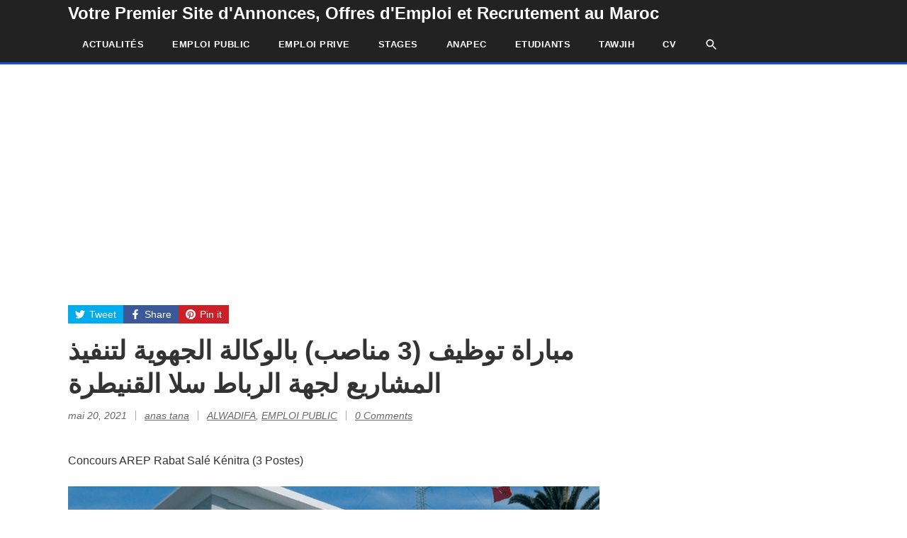

--- FILE ---
content_type: text/html; charset=UTF-8
request_url: https://dreammaroc.com/emploi-public/arep-rabat-sale-kenitra/
body_size: 13299
content:
<!DOCTYPE html>
<html lang="fr-FR">
<head>
	<meta charset="UTF-8">
	<meta name="viewport" content="width=device-width, initial-scale=1">
	<link rel="pingback" href="https://dreammaroc.com/xmlrpc.php">
	<link rel="profile" href="https://gmpg.org/xfn/11">
	<meta name='robots' content='index, follow, max-image-preview:large, max-snippet:-1, max-video-preview:-1' />

	<!-- This site is optimized with the Yoast SEO plugin v21.7 - https://yoast.com/wordpress/plugins/seo/ -->
	<title>مباراة توظيف (3 مناصب) بالوكالة الجهوية لتنفيذ المشاريع لجهة الرباط سلا القنيطرة -</title>
	<meta name="description" content="Concours AREP Rabat Salé Kénitra (3 Postes) l’Agence Régionale d’exécution des projets région AREP Rabat Salé Kénitra organise un concours pour le" />
	<link rel="canonical" href="https://dreammaroc.com/emploi-public/arep-rabat-sale-kenitra/" />
	<meta property="og:locale" content="fr_FR" />
	<meta property="og:type" content="article" />
	<meta property="og:title" content="مباراة توظيف (3 مناصب) بالوكالة الجهوية لتنفيذ المشاريع لجهة الرباط سلا القنيطرة -" />
	<meta property="og:description" content="Concours AREP Rabat Salé Kénitra (3 Postes) l’Agence Régionale d’exécution des projets région AREP Rabat Salé Kénitra organise un concours pour le" />
	<meta property="og:url" content="https://dreammaroc.com/emploi-public/arep-rabat-sale-kenitra/" />
	<meta property="og:site_name" content="Votre Premier Site d&#039;Annonces, Offres d&#039;Emploi et Recrutement au Maroc" />
	<meta property="article:publisher" content="https://www.facebook.com/Dreammarocofficiel" />
	<meta property="article:published_time" content="2021-05-20T21:50:43+00:00" />
	<meta property="article:modified_time" content="2021-05-20T21:50:45+00:00" />
	<meta property="og:image" content="https://dreammaroc.com/wp-content/uploads/2021/03/AREP-Rabat-Sale-Kenitra.png" />
	<meta property="og:image:width" content="750" />
	<meta property="og:image:height" content="375" />
	<meta property="og:image:type" content="image/png" />
	<meta name="author" content="anas tana" />
	<meta name="twitter:card" content="summary_large_image" />
	<meta name="twitter:label1" content="Écrit par" />
	<meta name="twitter:data1" content="anas tana" />
	<meta name="twitter:label2" content="Durée de lecture estimée" />
	<meta name="twitter:data2" content="2 minutes" />
	<script type="application/ld+json" class="yoast-schema-graph">{"@context":"https://schema.org","@graph":[{"@type":"Article","@id":"https://dreammaroc.com/emploi-public/arep-rabat-sale-kenitra/#article","isPartOf":{"@id":"https://dreammaroc.com/emploi-public/arep-rabat-sale-kenitra/"},"author":{"name":"anas tana","@id":"https://dreammaroc.com/#/schema/person/7756b64a228f3743df7af6d2d3c056b0"},"headline":"مباراة توظيف (3 مناصب) بالوكالة الجهوية لتنفيذ المشاريع لجهة الرباط سلا القنيطرة","datePublished":"2021-05-20T21:50:43+00:00","dateModified":"2021-05-20T21:50:45+00:00","mainEntityOfPage":{"@id":"https://dreammaroc.com/emploi-public/arep-rabat-sale-kenitra/"},"wordCount":388,"commentCount":0,"publisher":{"@id":"https://dreammaroc.com/#organization"},"image":{"@id":"https://dreammaroc.com/emploi-public/arep-rabat-sale-kenitra/#primaryimage"},"thumbnailUrl":"https://dreammaroc.com/wp-content/uploads/2021/03/AREP-Rabat-Sale-Kenitra.png","keywords":["Alwadifa","AREP Rabat Salé Kénitra","emploi public"],"articleSection":["ALWADIFA","EMPLOI PUBLIC"],"inLanguage":"fr-FR","potentialAction":[{"@type":"CommentAction","name":"Comment","target":["https://dreammaroc.com/emploi-public/arep-rabat-sale-kenitra/#respond"]}]},{"@type":"WebPage","@id":"https://dreammaroc.com/emploi-public/arep-rabat-sale-kenitra/","url":"https://dreammaroc.com/emploi-public/arep-rabat-sale-kenitra/","name":"مباراة توظيف (3 مناصب) بالوكالة الجهوية لتنفيذ المشاريع لجهة الرباط سلا القنيطرة -","isPartOf":{"@id":"https://dreammaroc.com/#website"},"primaryImageOfPage":{"@id":"https://dreammaroc.com/emploi-public/arep-rabat-sale-kenitra/#primaryimage"},"image":{"@id":"https://dreammaroc.com/emploi-public/arep-rabat-sale-kenitra/#primaryimage"},"thumbnailUrl":"https://dreammaroc.com/wp-content/uploads/2021/03/AREP-Rabat-Sale-Kenitra.png","datePublished":"2021-05-20T21:50:43+00:00","dateModified":"2021-05-20T21:50:45+00:00","description":"Concours AREP Rabat Salé Kénitra (3 Postes) l’Agence Régionale d’exécution des projets région AREP Rabat Salé Kénitra organise un concours pour le","breadcrumb":{"@id":"https://dreammaroc.com/emploi-public/arep-rabat-sale-kenitra/#breadcrumb"},"inLanguage":"fr-FR","potentialAction":[{"@type":"ReadAction","target":["https://dreammaroc.com/emploi-public/arep-rabat-sale-kenitra/"]}]},{"@type":"ImageObject","inLanguage":"fr-FR","@id":"https://dreammaroc.com/emploi-public/arep-rabat-sale-kenitra/#primaryimage","url":"https://dreammaroc.com/wp-content/uploads/2021/03/AREP-Rabat-Sale-Kenitra.png","contentUrl":"https://dreammaroc.com/wp-content/uploads/2021/03/AREP-Rabat-Sale-Kenitra.png","width":750,"height":375},{"@type":"BreadcrumbList","@id":"https://dreammaroc.com/emploi-public/arep-rabat-sale-kenitra/#breadcrumb","itemListElement":[{"@type":"ListItem","position":1,"name":"Accueil","item":"https://dreammaroc.com/"},{"@type":"ListItem","position":2,"name":"مباراة توظيف (3 مناصب) بالوكالة الجهوية لتنفيذ المشاريع لجهة الرباط سلا القنيطرة"}]},{"@type":"WebSite","@id":"https://dreammaroc.com/#website","url":"https://dreammaroc.com/","name":"Votre Premier Site d'Annonces, Offres d'Emploi et Recrutement au Maroc","description":"Retrouvez toutes les annonces et offres d’emploi au Maroc des multinationales,recrutement et conseils par DreamMaroc  offres d’emploi récentes avec mise à jour quotidienne, emploi dans le secteur public et le privé. Tous Les Offres d&#039;Emploi Public Et Privé , Wadifa 2020 maroc.","publisher":{"@id":"https://dreammaroc.com/#organization"},"potentialAction":[{"@type":"SearchAction","target":{"@type":"EntryPoint","urlTemplate":"https://dreammaroc.com/?s={search_term_string}"},"query-input":"required name=search_term_string"}],"inLanguage":"fr-FR"},{"@type":"Organization","@id":"https://dreammaroc.com/#organization","name":"Dreammaroc","url":"https://dreammaroc.com/","logo":{"@type":"ImageObject","inLanguage":"fr-FR","@id":"https://dreammaroc.com/#/schema/logo/image/","url":"https://dreammaroc.com/wp-content/uploads/2020/11/dreamamrocc.png","contentUrl":"https://dreammaroc.com/wp-content/uploads/2020/11/dreamamrocc.png","width":512,"height":512,"caption":"Dreammaroc"},"image":{"@id":"https://dreammaroc.com/#/schema/logo/image/"},"sameAs":["https://www.facebook.com/Dreammarocofficiel"]},{"@type":"Person","@id":"https://dreammaroc.com/#/schema/person/7756b64a228f3743df7af6d2d3c056b0","name":"anas tana","image":{"@type":"ImageObject","inLanguage":"fr-FR","@id":"https://dreammaroc.com/#/schema/person/image/","url":"https://secure.gravatar.com/avatar/58fea8b1ed824f8bb43b281568ce2552?s=96&d=mm&r=g","contentUrl":"https://secure.gravatar.com/avatar/58fea8b1ed824f8bb43b281568ce2552?s=96&d=mm&r=g","caption":"anas tana"},"sameAs":["https://dreammaroc.com"]}]}</script>
	<!-- / Yoast SEO plugin. -->


<script type="47477b6e6d7f545473f66189-text/javascript">
window._wpemojiSettings = {"baseUrl":"https:\/\/s.w.org\/images\/core\/emoji\/14.0.0\/72x72\/","ext":".png","svgUrl":"https:\/\/s.w.org\/images\/core\/emoji\/14.0.0\/svg\/","svgExt":".svg","source":{"concatemoji":"https:\/\/dreammaroc.com\/wp-includes\/js\/wp-emoji-release.min.js?ver=6.2.8"}};
/*! This file is auto-generated */
!function(e,a,t){var n,r,o,i=a.createElement("canvas"),p=i.getContext&&i.getContext("2d");function s(e,t){p.clearRect(0,0,i.width,i.height),p.fillText(e,0,0);e=i.toDataURL();return p.clearRect(0,0,i.width,i.height),p.fillText(t,0,0),e===i.toDataURL()}function c(e){var t=a.createElement("script");t.src=e,t.defer=t.type="text/javascript",a.getElementsByTagName("head")[0].appendChild(t)}for(o=Array("flag","emoji"),t.supports={everything:!0,everythingExceptFlag:!0},r=0;r<o.length;r++)t.supports[o[r]]=function(e){if(p&&p.fillText)switch(p.textBaseline="top",p.font="600 32px Arial",e){case"flag":return s("\ud83c\udff3\ufe0f\u200d\u26a7\ufe0f","\ud83c\udff3\ufe0f\u200b\u26a7\ufe0f")?!1:!s("\ud83c\uddfa\ud83c\uddf3","\ud83c\uddfa\u200b\ud83c\uddf3")&&!s("\ud83c\udff4\udb40\udc67\udb40\udc62\udb40\udc65\udb40\udc6e\udb40\udc67\udb40\udc7f","\ud83c\udff4\u200b\udb40\udc67\u200b\udb40\udc62\u200b\udb40\udc65\u200b\udb40\udc6e\u200b\udb40\udc67\u200b\udb40\udc7f");case"emoji":return!s("\ud83e\udef1\ud83c\udffb\u200d\ud83e\udef2\ud83c\udfff","\ud83e\udef1\ud83c\udffb\u200b\ud83e\udef2\ud83c\udfff")}return!1}(o[r]),t.supports.everything=t.supports.everything&&t.supports[o[r]],"flag"!==o[r]&&(t.supports.everythingExceptFlag=t.supports.everythingExceptFlag&&t.supports[o[r]]);t.supports.everythingExceptFlag=t.supports.everythingExceptFlag&&!t.supports.flag,t.DOMReady=!1,t.readyCallback=function(){t.DOMReady=!0},t.supports.everything||(n=function(){t.readyCallback()},a.addEventListener?(a.addEventListener("DOMContentLoaded",n,!1),e.addEventListener("load",n,!1)):(e.attachEvent("onload",n),a.attachEvent("onreadystatechange",function(){"complete"===a.readyState&&t.readyCallback()})),(e=t.source||{}).concatemoji?c(e.concatemoji):e.wpemoji&&e.twemoji&&(c(e.twemoji),c(e.wpemoji)))}(window,document,window._wpemojiSettings);
</script>
<style type="text/css">
img.wp-smiley,
img.emoji {
	display: inline !important;
	border: none !important;
	box-shadow: none !important;
	height: 1em !important;
	width: 1em !important;
	margin: 0 0.07em !important;
	vertical-align: -0.1em !important;
	background: none !important;
	padding: 0 !important;
}
</style>
	<link rel='stylesheet' id='wp-block-library-css' href='https://dreammaroc.com/wp-includes/css/dist/block-library/style.min.css?ver=6.2.8' type='text/css' media='all' />
<link rel='stylesheet' id='classic-theme-styles-css' href='https://dreammaroc.com/wp-includes/css/classic-themes.min.css?ver=6.2.8' type='text/css' media='all' />
<style id='global-styles-inline-css' type='text/css'>
body{--wp--preset--color--black: #000000;--wp--preset--color--cyan-bluish-gray: #abb8c3;--wp--preset--color--white: #ffffff;--wp--preset--color--pale-pink: #f78da7;--wp--preset--color--vivid-red: #cf2e2e;--wp--preset--color--luminous-vivid-orange: #ff6900;--wp--preset--color--luminous-vivid-amber: #fcb900;--wp--preset--color--light-green-cyan: #7bdcb5;--wp--preset--color--vivid-green-cyan: #00d084;--wp--preset--color--pale-cyan-blue: #8ed1fc;--wp--preset--color--vivid-cyan-blue: #0693e3;--wp--preset--color--vivid-purple: #9b51e0;--wp--preset--gradient--vivid-cyan-blue-to-vivid-purple: linear-gradient(135deg,rgba(6,147,227,1) 0%,rgb(155,81,224) 100%);--wp--preset--gradient--light-green-cyan-to-vivid-green-cyan: linear-gradient(135deg,rgb(122,220,180) 0%,rgb(0,208,130) 100%);--wp--preset--gradient--luminous-vivid-amber-to-luminous-vivid-orange: linear-gradient(135deg,rgba(252,185,0,1) 0%,rgba(255,105,0,1) 100%);--wp--preset--gradient--luminous-vivid-orange-to-vivid-red: linear-gradient(135deg,rgba(255,105,0,1) 0%,rgb(207,46,46) 100%);--wp--preset--gradient--very-light-gray-to-cyan-bluish-gray: linear-gradient(135deg,rgb(238,238,238) 0%,rgb(169,184,195) 100%);--wp--preset--gradient--cool-to-warm-spectrum: linear-gradient(135deg,rgb(74,234,220) 0%,rgb(151,120,209) 20%,rgb(207,42,186) 40%,rgb(238,44,130) 60%,rgb(251,105,98) 80%,rgb(254,248,76) 100%);--wp--preset--gradient--blush-light-purple: linear-gradient(135deg,rgb(255,206,236) 0%,rgb(152,150,240) 100%);--wp--preset--gradient--blush-bordeaux: linear-gradient(135deg,rgb(254,205,165) 0%,rgb(254,45,45) 50%,rgb(107,0,62) 100%);--wp--preset--gradient--luminous-dusk: linear-gradient(135deg,rgb(255,203,112) 0%,rgb(199,81,192) 50%,rgb(65,88,208) 100%);--wp--preset--gradient--pale-ocean: linear-gradient(135deg,rgb(255,245,203) 0%,rgb(182,227,212) 50%,rgb(51,167,181) 100%);--wp--preset--gradient--electric-grass: linear-gradient(135deg,rgb(202,248,128) 0%,rgb(113,206,126) 100%);--wp--preset--gradient--midnight: linear-gradient(135deg,rgb(2,3,129) 0%,rgb(40,116,252) 100%);--wp--preset--duotone--dark-grayscale: url('#wp-duotone-dark-grayscale');--wp--preset--duotone--grayscale: url('#wp-duotone-grayscale');--wp--preset--duotone--purple-yellow: url('#wp-duotone-purple-yellow');--wp--preset--duotone--blue-red: url('#wp-duotone-blue-red');--wp--preset--duotone--midnight: url('#wp-duotone-midnight');--wp--preset--duotone--magenta-yellow: url('#wp-duotone-magenta-yellow');--wp--preset--duotone--purple-green: url('#wp-duotone-purple-green');--wp--preset--duotone--blue-orange: url('#wp-duotone-blue-orange');--wp--preset--font-size--small: 13px;--wp--preset--font-size--medium: 20px;--wp--preset--font-size--large: 36px;--wp--preset--font-size--x-large: 42px;--wp--preset--spacing--20: 0.44rem;--wp--preset--spacing--30: 0.67rem;--wp--preset--spacing--40: 1rem;--wp--preset--spacing--50: 1.5rem;--wp--preset--spacing--60: 2.25rem;--wp--preset--spacing--70: 3.38rem;--wp--preset--spacing--80: 5.06rem;--wp--preset--shadow--natural: 6px 6px 9px rgba(0, 0, 0, 0.2);--wp--preset--shadow--deep: 12px 12px 50px rgba(0, 0, 0, 0.4);--wp--preset--shadow--sharp: 6px 6px 0px rgba(0, 0, 0, 0.2);--wp--preset--shadow--outlined: 6px 6px 0px -3px rgba(255, 255, 255, 1), 6px 6px rgba(0, 0, 0, 1);--wp--preset--shadow--crisp: 6px 6px 0px rgba(0, 0, 0, 1);}:where(.is-layout-flex){gap: 0.5em;}body .is-layout-flow > .alignleft{float: left;margin-inline-start: 0;margin-inline-end: 2em;}body .is-layout-flow > .alignright{float: right;margin-inline-start: 2em;margin-inline-end: 0;}body .is-layout-flow > .aligncenter{margin-left: auto !important;margin-right: auto !important;}body .is-layout-constrained > .alignleft{float: left;margin-inline-start: 0;margin-inline-end: 2em;}body .is-layout-constrained > .alignright{float: right;margin-inline-start: 2em;margin-inline-end: 0;}body .is-layout-constrained > .aligncenter{margin-left: auto !important;margin-right: auto !important;}body .is-layout-constrained > :where(:not(.alignleft):not(.alignright):not(.alignfull)){max-width: var(--wp--style--global--content-size);margin-left: auto !important;margin-right: auto !important;}body .is-layout-constrained > .alignwide{max-width: var(--wp--style--global--wide-size);}body .is-layout-flex{display: flex;}body .is-layout-flex{flex-wrap: wrap;align-items: center;}body .is-layout-flex > *{margin: 0;}:where(.wp-block-columns.is-layout-flex){gap: 2em;}.has-black-color{color: var(--wp--preset--color--black) !important;}.has-cyan-bluish-gray-color{color: var(--wp--preset--color--cyan-bluish-gray) !important;}.has-white-color{color: var(--wp--preset--color--white) !important;}.has-pale-pink-color{color: var(--wp--preset--color--pale-pink) !important;}.has-vivid-red-color{color: var(--wp--preset--color--vivid-red) !important;}.has-luminous-vivid-orange-color{color: var(--wp--preset--color--luminous-vivid-orange) !important;}.has-luminous-vivid-amber-color{color: var(--wp--preset--color--luminous-vivid-amber) !important;}.has-light-green-cyan-color{color: var(--wp--preset--color--light-green-cyan) !important;}.has-vivid-green-cyan-color{color: var(--wp--preset--color--vivid-green-cyan) !important;}.has-pale-cyan-blue-color{color: var(--wp--preset--color--pale-cyan-blue) !important;}.has-vivid-cyan-blue-color{color: var(--wp--preset--color--vivid-cyan-blue) !important;}.has-vivid-purple-color{color: var(--wp--preset--color--vivid-purple) !important;}.has-black-background-color{background-color: var(--wp--preset--color--black) !important;}.has-cyan-bluish-gray-background-color{background-color: var(--wp--preset--color--cyan-bluish-gray) !important;}.has-white-background-color{background-color: var(--wp--preset--color--white) !important;}.has-pale-pink-background-color{background-color: var(--wp--preset--color--pale-pink) !important;}.has-vivid-red-background-color{background-color: var(--wp--preset--color--vivid-red) !important;}.has-luminous-vivid-orange-background-color{background-color: var(--wp--preset--color--luminous-vivid-orange) !important;}.has-luminous-vivid-amber-background-color{background-color: var(--wp--preset--color--luminous-vivid-amber) !important;}.has-light-green-cyan-background-color{background-color: var(--wp--preset--color--light-green-cyan) !important;}.has-vivid-green-cyan-background-color{background-color: var(--wp--preset--color--vivid-green-cyan) !important;}.has-pale-cyan-blue-background-color{background-color: var(--wp--preset--color--pale-cyan-blue) !important;}.has-vivid-cyan-blue-background-color{background-color: var(--wp--preset--color--vivid-cyan-blue) !important;}.has-vivid-purple-background-color{background-color: var(--wp--preset--color--vivid-purple) !important;}.has-black-border-color{border-color: var(--wp--preset--color--black) !important;}.has-cyan-bluish-gray-border-color{border-color: var(--wp--preset--color--cyan-bluish-gray) !important;}.has-white-border-color{border-color: var(--wp--preset--color--white) !important;}.has-pale-pink-border-color{border-color: var(--wp--preset--color--pale-pink) !important;}.has-vivid-red-border-color{border-color: var(--wp--preset--color--vivid-red) !important;}.has-luminous-vivid-orange-border-color{border-color: var(--wp--preset--color--luminous-vivid-orange) !important;}.has-luminous-vivid-amber-border-color{border-color: var(--wp--preset--color--luminous-vivid-amber) !important;}.has-light-green-cyan-border-color{border-color: var(--wp--preset--color--light-green-cyan) !important;}.has-vivid-green-cyan-border-color{border-color: var(--wp--preset--color--vivid-green-cyan) !important;}.has-pale-cyan-blue-border-color{border-color: var(--wp--preset--color--pale-cyan-blue) !important;}.has-vivid-cyan-blue-border-color{border-color: var(--wp--preset--color--vivid-cyan-blue) !important;}.has-vivid-purple-border-color{border-color: var(--wp--preset--color--vivid-purple) !important;}.has-vivid-cyan-blue-to-vivid-purple-gradient-background{background: var(--wp--preset--gradient--vivid-cyan-blue-to-vivid-purple) !important;}.has-light-green-cyan-to-vivid-green-cyan-gradient-background{background: var(--wp--preset--gradient--light-green-cyan-to-vivid-green-cyan) !important;}.has-luminous-vivid-amber-to-luminous-vivid-orange-gradient-background{background: var(--wp--preset--gradient--luminous-vivid-amber-to-luminous-vivid-orange) !important;}.has-luminous-vivid-orange-to-vivid-red-gradient-background{background: var(--wp--preset--gradient--luminous-vivid-orange-to-vivid-red) !important;}.has-very-light-gray-to-cyan-bluish-gray-gradient-background{background: var(--wp--preset--gradient--very-light-gray-to-cyan-bluish-gray) !important;}.has-cool-to-warm-spectrum-gradient-background{background: var(--wp--preset--gradient--cool-to-warm-spectrum) !important;}.has-blush-light-purple-gradient-background{background: var(--wp--preset--gradient--blush-light-purple) !important;}.has-blush-bordeaux-gradient-background{background: var(--wp--preset--gradient--blush-bordeaux) !important;}.has-luminous-dusk-gradient-background{background: var(--wp--preset--gradient--luminous-dusk) !important;}.has-pale-ocean-gradient-background{background: var(--wp--preset--gradient--pale-ocean) !important;}.has-electric-grass-gradient-background{background: var(--wp--preset--gradient--electric-grass) !important;}.has-midnight-gradient-background{background: var(--wp--preset--gradient--midnight) !important;}.has-small-font-size{font-size: var(--wp--preset--font-size--small) !important;}.has-medium-font-size{font-size: var(--wp--preset--font-size--medium) !important;}.has-large-font-size{font-size: var(--wp--preset--font-size--large) !important;}.has-x-large-font-size{font-size: var(--wp--preset--font-size--x-large) !important;}
.wp-block-navigation a:where(:not(.wp-element-button)){color: inherit;}
:where(.wp-block-columns.is-layout-flex){gap: 2em;}
.wp-block-pullquote{font-size: 1.5em;line-height: 1.6;}
</style>
<link rel='stylesheet' id='style-css' href='https://dreammaroc.com/wp-content/themes/wow/style.css?ver=6.2.8' type='text/css' media='all' />
<style id='style-inline-css' type='text/css'>
:root{--pwd-featured-post-height:300px}
</style>
<script type="47477b6e6d7f545473f66189-text/javascript" src='https://dreammaroc.com/wp-includes/js/jquery/jquery.min.js?ver=3.6.4' id='jquery-core-js'></script>
<script type="47477b6e6d7f545473f66189-text/javascript" src='https://dreammaroc.com/wp-includes/js/jquery/jquery-migrate.min.js?ver=3.4.0' id='jquery-migrate-js'></script>
		<script type="47477b6e6d7f545473f66189-text/javascript">
			document.documentElement.className = document.documentElement.className.replace( 'no-js', 'js' );
		</script>
				<style>
			.no-js img.lazyload { display: none; }
			figure.wp-block-image img.lazyloading { min-width: 150px; }
							.lazyload, .lazyloading { opacity: 0; }
				.lazyloaded {
					opacity: 1;
					transition: opacity 400ms;
					transition-delay: 0ms;
				}
					</style>
		<link rel="icon" href="https://dreammaroc.com/wp-content/uploads/2023/04/cropped-dreamamrocc-32x32.png" sizes="32x32" />
<link rel="icon" href="https://dreammaroc.com/wp-content/uploads/2023/04/cropped-dreamamrocc-192x192.png" sizes="192x192" />
<link rel="apple-touch-icon" href="https://dreammaroc.com/wp-content/uploads/2023/04/cropped-dreamamrocc-180x180.png" />
<meta name="msapplication-TileImage" content="https://dreammaroc.com/wp-content/uploads/2023/04/cropped-dreamamrocc-270x270.png" />
	<!-- Histats.com  START  (aync)-->
<script type="47477b6e6d7f545473f66189-text/javascript">var _Hasync= _Hasync|| [];
_Hasync.push(['Histats.start', '1,4475991,4,0,0,0,00010000']);
_Hasync.push(['Histats.fasi', '1']);
_Hasync.push(['Histats.track_hits', '']);
(function() {
var hs = document.createElement('script'); hs.type = 'text/javascript'; hs.async = true;
hs.src = ('//s10.histats.com/js15_as.js');
(document.getElementsByTagName('head')[0] || document.getElementsByTagName('body')[0]).appendChild(hs);
})();</script>
<noscript><a href="/" target="_blank"><img  src="//sstatic1.histats.com/0.gif?4475991&101" alt="counter easy hit" border="0"></a></noscript>
<!-- Histats.com  END  -->
<script async src="https://pagead2.googlesyndication.com/pagead/js/adsbygoogle.js?client=ca-pub-0177246488098286" crossorigin="anonymous" type="47477b6e6d7f545473f66189-text/javascript"></script>
</head>

<body data-rsssl=1 class="post-template-default single single-post postid-3969 single-format-standard right-sidebar" itemscope="itemscope" itemtype="http://schema.org/WebPage">

	<svg xmlns="http://www.w3.org/2000/svg" viewBox="0 0 0 0" width="0" height="0" focusable="false" role="none" style="visibility: hidden; position: absolute; left: -9999px; overflow: hidden;" ><defs><filter id="wp-duotone-dark-grayscale"><feColorMatrix color-interpolation-filters="sRGB" type="matrix" values=" .299 .587 .114 0 0 .299 .587 .114 0 0 .299 .587 .114 0 0 .299 .587 .114 0 0 " /><feComponentTransfer color-interpolation-filters="sRGB" ><feFuncR type="table" tableValues="0 0.49803921568627" /><feFuncG type="table" tableValues="0 0.49803921568627" /><feFuncB type="table" tableValues="0 0.49803921568627" /><feFuncA type="table" tableValues="1 1" /></feComponentTransfer><feComposite in2="SourceGraphic" operator="in" /></filter></defs></svg><svg xmlns="http://www.w3.org/2000/svg" viewBox="0 0 0 0" width="0" height="0" focusable="false" role="none" style="visibility: hidden; position: absolute; left: -9999px; overflow: hidden;" ><defs><filter id="wp-duotone-grayscale"><feColorMatrix color-interpolation-filters="sRGB" type="matrix" values=" .299 .587 .114 0 0 .299 .587 .114 0 0 .299 .587 .114 0 0 .299 .587 .114 0 0 " /><feComponentTransfer color-interpolation-filters="sRGB" ><feFuncR type="table" tableValues="0 1" /><feFuncG type="table" tableValues="0 1" /><feFuncB type="table" tableValues="0 1" /><feFuncA type="table" tableValues="1 1" /></feComponentTransfer><feComposite in2="SourceGraphic" operator="in" /></filter></defs></svg><svg xmlns="http://www.w3.org/2000/svg" viewBox="0 0 0 0" width="0" height="0" focusable="false" role="none" style="visibility: hidden; position: absolute; left: -9999px; overflow: hidden;" ><defs><filter id="wp-duotone-purple-yellow"><feColorMatrix color-interpolation-filters="sRGB" type="matrix" values=" .299 .587 .114 0 0 .299 .587 .114 0 0 .299 .587 .114 0 0 .299 .587 .114 0 0 " /><feComponentTransfer color-interpolation-filters="sRGB" ><feFuncR type="table" tableValues="0.54901960784314 0.98823529411765" /><feFuncG type="table" tableValues="0 1" /><feFuncB type="table" tableValues="0.71764705882353 0.25490196078431" /><feFuncA type="table" tableValues="1 1" /></feComponentTransfer><feComposite in2="SourceGraphic" operator="in" /></filter></defs></svg><svg xmlns="http://www.w3.org/2000/svg" viewBox="0 0 0 0" width="0" height="0" focusable="false" role="none" style="visibility: hidden; position: absolute; left: -9999px; overflow: hidden;" ><defs><filter id="wp-duotone-blue-red"><feColorMatrix color-interpolation-filters="sRGB" type="matrix" values=" .299 .587 .114 0 0 .299 .587 .114 0 0 .299 .587 .114 0 0 .299 .587 .114 0 0 " /><feComponentTransfer color-interpolation-filters="sRGB" ><feFuncR type="table" tableValues="0 1" /><feFuncG type="table" tableValues="0 0.27843137254902" /><feFuncB type="table" tableValues="0.5921568627451 0.27843137254902" /><feFuncA type="table" tableValues="1 1" /></feComponentTransfer><feComposite in2="SourceGraphic" operator="in" /></filter></defs></svg><svg xmlns="http://www.w3.org/2000/svg" viewBox="0 0 0 0" width="0" height="0" focusable="false" role="none" style="visibility: hidden; position: absolute; left: -9999px; overflow: hidden;" ><defs><filter id="wp-duotone-midnight"><feColorMatrix color-interpolation-filters="sRGB" type="matrix" values=" .299 .587 .114 0 0 .299 .587 .114 0 0 .299 .587 .114 0 0 .299 .587 .114 0 0 " /><feComponentTransfer color-interpolation-filters="sRGB" ><feFuncR type="table" tableValues="0 0" /><feFuncG type="table" tableValues="0 0.64705882352941" /><feFuncB type="table" tableValues="0 1" /><feFuncA type="table" tableValues="1 1" /></feComponentTransfer><feComposite in2="SourceGraphic" operator="in" /></filter></defs></svg><svg xmlns="http://www.w3.org/2000/svg" viewBox="0 0 0 0" width="0" height="0" focusable="false" role="none" style="visibility: hidden; position: absolute; left: -9999px; overflow: hidden;" ><defs><filter id="wp-duotone-magenta-yellow"><feColorMatrix color-interpolation-filters="sRGB" type="matrix" values=" .299 .587 .114 0 0 .299 .587 .114 0 0 .299 .587 .114 0 0 .299 .587 .114 0 0 " /><feComponentTransfer color-interpolation-filters="sRGB" ><feFuncR type="table" tableValues="0.78039215686275 1" /><feFuncG type="table" tableValues="0 0.94901960784314" /><feFuncB type="table" tableValues="0.35294117647059 0.47058823529412" /><feFuncA type="table" tableValues="1 1" /></feComponentTransfer><feComposite in2="SourceGraphic" operator="in" /></filter></defs></svg><svg xmlns="http://www.w3.org/2000/svg" viewBox="0 0 0 0" width="0" height="0" focusable="false" role="none" style="visibility: hidden; position: absolute; left: -9999px; overflow: hidden;" ><defs><filter id="wp-duotone-purple-green"><feColorMatrix color-interpolation-filters="sRGB" type="matrix" values=" .299 .587 .114 0 0 .299 .587 .114 0 0 .299 .587 .114 0 0 .299 .587 .114 0 0 " /><feComponentTransfer color-interpolation-filters="sRGB" ><feFuncR type="table" tableValues="0.65098039215686 0.40392156862745" /><feFuncG type="table" tableValues="0 1" /><feFuncB type="table" tableValues="0.44705882352941 0.4" /><feFuncA type="table" tableValues="1 1" /></feComponentTransfer><feComposite in2="SourceGraphic" operator="in" /></filter></defs></svg><svg xmlns="http://www.w3.org/2000/svg" viewBox="0 0 0 0" width="0" height="0" focusable="false" role="none" style="visibility: hidden; position: absolute; left: -9999px; overflow: hidden;" ><defs><filter id="wp-duotone-blue-orange"><feColorMatrix color-interpolation-filters="sRGB" type="matrix" values=" .299 .587 .114 0 0 .299 .587 .114 0 0 .299 .587 .114 0 0 .299 .587 .114 0 0 " /><feComponentTransfer color-interpolation-filters="sRGB" ><feFuncR type="table" tableValues="0.098039215686275 1" /><feFuncG type="table" tableValues="0 0.66274509803922" /><feFuncB type="table" tableValues="0.84705882352941 0.41960784313725" /><feFuncA type="table" tableValues="1 1" /></feComponentTransfer><feComposite in2="SourceGraphic" operator="in" /></filter></defs></svg>
	<div id="pwd-site-top" tabindex="-1"></div>

	<a class="skip-link screen-reader-text" href="#content">Skip to content</a>

	
	<div class="pwd-site-wrap">

		
<div class="pwd-site-header-wrap" itemscope role="banner" itemtype="http://schema.org/WPHeader">

	<header class="pwd-site-header pwd-container">

		<div class="pwd-site-branding">
<div class="pwd-site-logo">		<div class="site-text-logo">
			<a href="https://dreammaroc.com/" title="Votre Premier Site d&#039;Annonces, Offres d&#039;Emploi et Recrutement au Maroc" rel="home">Votre Premier Site d&#039;Annonces, Offres d&#039;Emploi et Recrutement au Maroc</a>
		</div><!-- .site-text-logo -->
	</div><!-- .pwd-site-logo --></div><!-- .pwd-site-branding -->

		
	<nav class="pwd-site-nav" ><div class="pwd-site-nav-container"><ul id="menu-emploi" class="pwd-dropdown-menu"><li id="menu-item-417" class="menu-item menu-item-type-custom menu-item-object-custom menu-item-home menu-item-417"><a href="https://dreammaroc.com/">ACTUALITÉS</a></li>
<li id="menu-item-13" class="menu-item menu-item-type-taxonomy menu-item-object-category current-post-ancestor current-menu-parent current-post-parent menu-item-13"><a href="https://dreammaroc.com/category/emploi-public/">EMPLOI PUBLIC</a></li>
<li id="menu-item-12" class="menu-item menu-item-type-taxonomy menu-item-object-category menu-item-12"><a href="https://dreammaroc.com/category/emploi-prive/">EMPLOI PRIVE</a></li>
<li id="menu-item-15" class="menu-item menu-item-type-taxonomy menu-item-object-category menu-item-15"><a href="https://dreammaroc.com/category/stages/">STAGES</a></li>
<li id="menu-item-11" class="menu-item menu-item-type-taxonomy menu-item-object-category menu-item-11"><a href="https://dreammaroc.com/category/anapec/">ANAPEC</a></li>
<li id="menu-item-14" class="menu-item menu-item-type-taxonomy menu-item-object-category menu-item-14"><a href="https://dreammaroc.com/category/etudiants/">Etudiants</a></li>
<li id="menu-item-16" class="menu-item menu-item-type-taxonomy menu-item-object-category menu-item-16"><a href="https://dreammaroc.com/category/tawjih/">TAWJIH</a></li>
<li id="menu-item-28" class="menu-item menu-item-type-taxonomy menu-item-object-category menu-item-28"><a href="https://dreammaroc.com/category/cv/">CV</a></li>
<li class="menu-item pwd-search-toggle"><a href="#" aria-role="button" aria-label="toggle site search"><span class="link-inner"><span class="pwd-svg" aria-hidden="true"><svg xmlns="http://www.w3.org/2000/svg" height="24px" viewBox="0 0 24 24" width="24px" fill="currentColor"><path d="M0 0h24v24H0z" fill="none"/><path d="M15.5 14h-.79l-.28-.27C15.41 12.59 16 11.11 16 9.5 16 5.91 13.09 3 9.5 3S3 5.91 3 9.5 5.91 16 9.5 16c1.61 0 3.09-.59 4.23-1.57l.27.28v.79l5 4.99L20.49 19l-4.99-5zm-6 0C7.01 14 5 11.99 5 9.5S7.01 5 9.5 5 14 7.01 14 9.5 11.99 14 9.5 14z"/></svg></span></span></a></li></ul></div></nav><!-- .pwd-container -->


		
<div class="pwd-site-header-search">
<form method="get" class="pwd-site-searchform" action="https://dreammaroc.com/">
	<label for="pwd-site-search-input" class="screen-reader-text">search</label>
    <input id="pwd-site-search-input" type="search" class="field" name="s" placeholder="Search&hellip;" />
	<button type="submit"><span class="pwd-svg" aria-hidden="true"><svg xmlns="http://www.w3.org/2000/svg" height="24px" viewBox="0 0 24 24" width="24px" fill="currentColor"><path d="M0 0h24v24H0z" fill="none"/><path d="M15.5 14h-.79l-.28-.27C15.41 12.59 16 11.11 16 9.5 16 5.91 13.09 3 9.5 3S3 5.91 3 9.5 5.91 16 9.5 16c1.61 0 3.09-.59 4.23-1.57l.27.28v.79l5 4.99L20.49 19l-4.99-5zm-6 0C7.01 14 5 11.99 5 9.5S7.01 5 9.5 5 14 7.01 14 9.5 11.99 14 9.5 14z"/></svg></span><span class="screen-reader-text">submit search</span></button>
</form></div>
	</header><!-- .pwd-site-header -->

</div><!-- .pwd-site-header-wrap -->
		<div id="content" class="pwd-site-content pwd-container pwd-clr">
	
		<div class="pwd-content-area">

			<main class="pwd-site-main">

				
<article class="pwd-post-article" >

	
<div class="pwd-post-share">
	<ul>
		<li class="pwd-twitter">
			<a href="https://twitter.com/share?text=%D9%85%D8%A8%D8%A7%D8%B1%D8%A7%D8%A9+%D8%AA%D9%88%D8%B8%D9%8A%D9%81+%283+%D9%85%D9%86%D8%A7%D8%B5%D8%A8%29+%D8%A8%D8%A7%D9%84%D9%88%D9%83%D8%A7%D9%84%D8%A9+%D8%A7%D9%84%D8%AC%D9%87%D9%88%D9%8A%D8%A9+%D9%84%D8%AA%D9%86%D9%81%D9%8A%D8%B0+%D8%A7%D9%84%D9%85%D8%B4%D8%A7%D8%B1%D9%8A%D8%B9+%D9%84%D8%AC%D9%87%D8%A9+%D8%A7%D9%84%D8%B1%D8%A8%D8%A7%D8%B7+%D8%B3%D9%84%D8%A7+%D8%A7%D9%84%D9%82%D9%86%D9%8A%D8%B7%D8%B1%D8%A9&amp;url=https%3A%2F%2Fdreammaroc.com%2Femploi-public%2Farep-rabat-sale-kenitra%2F" title="Share on Twitter" rel="nofollow" onclick="if (!window.__cfRLUnblockHandlers) return false; javascript:window.open(this.href, '', 'menubar=no,toolbar=no,resizable=yes,scrollbars=yes,height=600,width=600');return false;" data-cf-modified-47477b6e6d7f545473f66189-="">
				<span class=pwd-svg aria-hidden="true"><svg role="img" viewBox="0 0 24 24" xmlns="http://www.w3.org/2000/svg"><title>Twitter</title><path d="M23.953 4.57a10 10 0 01-2.825.775 4.958 4.958 0 002.163-2.723c-.951.555-2.005.959-3.127 1.184a4.92 4.92 0 00-8.384 4.482C7.69 8.095 4.067 6.13 1.64 3.162a4.822 4.822 0 00-.666 2.475c0 1.71.87 3.213 2.188 4.096a4.904 4.904 0 01-2.228-.616v.06a4.923 4.923 0 003.946 4.827 4.996 4.996 0 01-2.212.085 4.936 4.936 0 004.604 3.417 9.867 9.867 0 01-6.102 2.105c-.39 0-.779-.023-1.17-.067a13.995 13.995 0 007.557 2.209c9.053 0 13.998-7.496 13.998-13.985 0-.21 0-.42-.015-.63A9.935 9.935 0 0024 4.59z"/></svg></span>Tweet			</a>
		</li>
		<li class="pwd-facebook">
			<a href="https://www.facebook.com/share.php?u=https%3A%2F%2Fdreammaroc.com%2Femploi-public%2Farep-rabat-sale-kenitra%2F" title="Share on Facebook" rel="nofollow" onclick="if (!window.__cfRLUnblockHandlers) return false; javascript:window.open(this.href, '', 'menubar=no,toolbar=no,resizable=yes,scrollbars=yes,height=600,width=600');return false;" data-cf-modified-47477b6e6d7f545473f66189-="">
				<span class="pwd-svg" aria-hidden="true"><svg xmlns="http://www.w3.org/2000/svg" viewBox="0 0 320 512"><path d="M279.14 288l14.22-92.66h-88.91v-60.13c0-25.35 12.42-50.06 52.24-50.06h40.42V6.26S260.43 0 225.36 0c-73.22 0-121.08 44.38-121.08 124.72v70.62H22.89V288h81.39v224h100.17V288z"/></svg></span>Share			</a>
		</li>
		<li class="pwd-pinterest">
			<a href="https://pinterest.com/pin/create/button/?url=https%3A%2F%2Fdreammaroc.com%2Femploi-public%2Farep-rabat-sale-kenitra%2F&amp;media=https%3A%2F%2Fdreammaroc.com%2Fwp-content%2Fuploads%2F2021%2F03%2FAREP-Rabat-Sale-Kenitra.png&amp;description=Concours+AREP+Rabat+Sal%C3%A9+K%C3%A9nitra+%283+Postes%29+l%E2%80%99Agence+R%C3%A9gionale+d%E2%80%99ex%C3%A9cution+des+projets+r%C3%A9gion+AREP+Rabat+Sal%C3%A9+K%C3%A9nitra+organise+un+concours+pour+le+recrutement+de%26nbsp%3B3%26nbsp%3Bpostes+r%C3%A9partis+comme+suit%3A+%281%29+Ing%C3%A9nieur+d%E2%80%99Etat+1er+grade+Sp%C3%A9cialit%C3%A9+G%C3%A9nie+Civile.+%281%29+Technicien+de+3%C3%A8me+grade+Sp%C3%A9cialit%C3%A9+Comptabilit%C3%A9.+%281%29+Administrateur+2%C3%A8me+grade+Sp%C3%A9cialit%C3%A9+Ressources+Humaines.+Missions+de+l%E2%80%99Agence%3A+-Assistance+juridique%2C+ing%C3%A9nierie+%5B%26hellip%3B%5D" title="Share on Pinterest" rel="nofollow" onclick="if (!window.__cfRLUnblockHandlers) return false; javascript:window.open(this.href, '', 'menubar=no,toolbar=no,resizable=yes,scrollbars=yes,height=600,width=600');return false;" data-cf-modified-47477b6e6d7f545473f66189-="">
				<span class="pwd-svg" aria-hidden="true"><svg role="img" viewBox="0 0 24 24" xmlns="http://www.w3.org/2000/svg"><title>Pinterest</title><path d="M12.017 0C5.396 0 .029 5.367.029 11.987c0 5.079 3.158 9.417 7.618 11.162-.105-.949-.199-2.403.041-3.439.219-.937 1.406-5.957 1.406-5.957s-.359-.72-.359-1.781c0-1.663.967-2.911 2.168-2.911 1.024 0 1.518.769 1.518 1.688 0 1.029-.653 2.567-.992 3.992-.285 1.193.6 2.165 1.775 2.165 2.128 0 3.768-2.245 3.768-5.487 0-2.861-2.063-4.869-5.008-4.869-3.41 0-5.409 2.562-5.409 5.199 0 1.033.394 2.143.889 2.741.099.12.112.225.085.345-.09.375-.293 1.199-.334 1.363-.053.225-.172.271-.401.165-1.495-.69-2.433-2.878-2.433-4.646 0-3.776 2.748-7.252 7.92-7.252 4.158 0 7.392 2.967 7.392 6.923 0 4.135-2.607 7.462-6.233 7.462-1.214 0-2.354-.629-2.758-1.379l-.749 2.848c-.269 1.045-1.004 2.352-1.498 3.146 1.123.345 2.306.535 3.55.535 6.607 0 11.985-5.365 11.985-11.987C23.97 5.39 18.592.026 11.985.026L12.017 0z"/></svg></span>Pin it			</a>
		</li>
	</ul>
</div><!-- .pwd-post-share -->
<header class="pwd-post-header pwd-clr">
	<h1 class="pwd-post-title"><span>مباراة توظيف (3 مناصب) بالوكالة الجهوية لتنفيذ المشاريع لجهة الرباط سلا القنيطرة</span></h1>
			
<div class="pwd-meta pwd-post-meta pwd-clr">
	<ul class="pwd-clr">
						<li class="pwd-date"><time class="updated" datetime="2021-05-20" itemprop="datePublished">mai 20, 2021</time></li>
				<li class="pwd-sep"></li>
									<li class="pwd-author"><a href="https://dreammaroc.com/author/dreammaroc1/">anas tana</a></li>
				<li class="pwd-sep"></li>
									<li class="pwd-categories"><a href="https://dreammaroc.com/category/alwadifa/" rel="category tag">ALWADIFA</a>, <a href="https://dreammaroc.com/category/emploi-public/" rel="category tag">EMPLOI PUBLIC</a></li>
				<li class="pwd-sep"></li>
									<li class="pwd-comments"><a href="https://dreammaroc.com/emploi-public/arep-rabat-sale-kenitra/#respond" class="comments-link" >0 Comments</a></li>
						</ul>
</div><!-- .pwd-meta -->	</header><!-- .pwd-post-header -->
<div class="pwd-post-content pwd-entry pwd-clr" itemprop="text">
	
<p>Concours AREP Rabat Salé Kénitra (3 Postes)</p>



<figure class="wp-block-image size-large"><img decoding="async" width="750" height="375"  alt=""  data-srcset="https://dreammaroc.com/wp-content/uploads/2021/03/AREP-Rabat-Sale-Kenitra.png 750w, https://dreammaroc.com/wp-content/uploads/2021/03/AREP-Rabat-Sale-Kenitra-300x150.png 300w"  data-src="https://dreammaroc.com/wp-content/uploads/2021/03/AREP-Rabat-Sale-Kenitra.png" data-sizes="(max-width: 750px) 100vw, 750px" class="wp-image-2763 lazyload" src="[data-uri]" /><noscript><img decoding="async" width="750" height="375" src="https://dreammaroc.com/wp-content/uploads/2021/03/AREP-Rabat-Sale-Kenitra.png" alt="" class="wp-image-2763" srcset="https://dreammaroc.com/wp-content/uploads/2021/03/AREP-Rabat-Sale-Kenitra.png 750w, https://dreammaroc.com/wp-content/uploads/2021/03/AREP-Rabat-Sale-Kenitra-300x150.png 300w" sizes="(max-width: 750px) 100vw, 750px" /></noscript></figure>



<p style="box-sizing: border-box; margin: 0px 0px 1.25em; padding: 0px; border: 0px; font-style: normal; font-variant-ligatures: normal; font-variant-caps: normal; font-variant-numeric: inherit; font-variant-east-asian: inherit; font-weight: 400; font-stretch: inherit; font-size: 16px; line-height: inherit; font-family: Roboto, Helvetica, Arial, sans-serif; vertical-align: baseline; text-rendering: optimizelegibility; color: rgb(51, 51, 51); letter-spacing: normal; orphans: 2; text-indent: 0px; text-transform: none; white-space: normal; widows: 2; word-spacing: 0px; -webkit-text-stroke-width: 0px; background-color: rgb(255, 255, 255); text-decoration-thickness: initial; text-decoration-style: initial; text-decoration-color: initial; text-align: justify;">
<span style="box-sizing: border-box; font-style: inherit; font-variant: inherit; font-stretch: inherit; font-size: 14pt; line-height: inherit; font-family: inherit; vertical-align: baseline; font-weight: 700; border: 0px none; margin: 0px; padding: 0px">
l’Agence Régionale d’exécution des projets région AREP Rabat Salé Kénitra </span>
<span style="box-sizing: border-box; margin: 0px; padding: 0px; border: 0px; font-style: inherit; font-variant: inherit; font-weight: inherit; font-stretch: inherit; font-size: 14pt; line-height: inherit; font-family: inherit; vertical-align: baseline;">
organise un concours pour le recrutement de&nbsp;<strong style="box-sizing: border-box; margin: 0px; padding: 0px; border: 0px; font-style: inherit; font-variant: inherit; font-weight: 700; font-stretch: inherit; font-size: inherit; line-height: inherit; font-family: inherit; vertical-align: baseline;">3</strong>&nbsp;postes 
répartis comme suit:</span></p>
<p style="box-sizing: border-box; margin: 0px 0px 1.25em; padding: 0px; border: 0px; font-style: normal; font-variant-ligatures: normal; font-variant-caps: normal; font-variant-numeric: inherit; font-variant-east-asian: inherit; font-weight: 400; font-stretch: inherit; font-size: 16px; line-height: inherit; font-family: Roboto, Helvetica, Arial, sans-serif; vertical-align: baseline; text-rendering: optimizelegibility; color: rgb(51, 51, 51); letter-spacing: normal; orphans: 2; text-align: start; text-indent: 0px; text-transform: none; white-space: normal; widows: 2; word-spacing: 0px; -webkit-text-stroke-width: 0px; background-color: rgb(255, 255, 255); text-decoration-thickness: initial; text-decoration-style: initial; text-decoration-color: initial;">
<strong style="box-sizing: border-box; margin: 0px; padding: 0px; border: 0px; font-style: inherit; font-variant: inherit; font-weight: 700; font-stretch: inherit; font-size: inherit; line-height: inherit; font-family: inherit; vertical-align: baseline;">
<span style="box-sizing: border-box; margin: 0px; padding: 0px; border: 0px; font-style: inherit; font-variant: inherit; font-weight: inherit; font-stretch: inherit; font-size: 14pt; line-height: inherit; font-family: inherit; vertical-align: baseline;">
(1) Ingénieur d’Etat 1er grade Spécialité Génie Civile.</span></strong><br style="box-sizing: border-box;">
<strong style="box-sizing: border-box; margin: 0px; padding: 0px; border: 0px; font-style: inherit; font-variant: inherit; font-weight: 700; font-stretch: inherit; font-size: inherit; line-height: inherit; font-family: inherit; vertical-align: baseline;">
<span style="box-sizing: border-box; margin: 0px; padding: 0px; border: 0px; font-style: inherit; font-variant: inherit; font-weight: inherit; font-stretch: inherit; font-size: 14pt; line-height: inherit; font-family: inherit; vertical-align: baseline;">
(1) Technicien de 3ème grade Spécialité Comptabilité.</span></strong><br style="box-sizing: border-box;">
<strong style="box-sizing: border-box; margin: 0px; padding: 0px; border: 0px; font-style: inherit; font-variant: inherit; font-weight: 700; font-stretch: inherit; font-size: inherit; line-height: inherit; font-family: inherit; vertical-align: baseline;">
<span style="box-sizing: border-box; margin: 0px; padding: 0px; border: 0px; font-style: inherit; font-variant: inherit; font-weight: inherit; font-stretch: inherit; font-size: 14pt; line-height: inherit; font-family: inherit; vertical-align: baseline;">
(1) Administrateur 2ème grade Spécialité Ressources Humaines.</span></strong></p>
<h5 style="box-sizing: border-box; margin: 1.25em 0px 0.5em; padding: 0px; border: 0px; font-style: normal; font-variant-ligatures: normal; font-variant-caps: normal; font-variant-numeric: inherit; font-variant-east-asian: inherit; font-weight: 500; font-stretch: inherit; font-size: 1.1em; line-height: 1.6; font-family: Roboto, Helvetica, Arial, sans-serif; vertical-align: baseline; color: rgb(33, 33, 33); text-rendering: optimizelegibility; letter-spacing: normal; orphans: 2; text-indent: 0px; text-transform: none; white-space: normal; widows: 2; word-spacing: 0px; -webkit-text-stroke-width: 0px; background-color: rgb(255, 255, 255); text-decoration-thickness: initial; text-decoration-style: initial; text-decoration-color: initial; text-align: justify;">
<span style="box-sizing: border-box; margin: 0px; padding: 0px; border: 0px; font-style: inherit; font-variant: inherit; font-weight: inherit; font-stretch: inherit; font-size: 14pt; line-height: inherit; font-family: inherit; vertical-align: baseline;">
<strong style="box-sizing: border-box; margin: 0px; padding: 0px; border: 0px; font-style: inherit; font-variant: inherit; font-weight: 700; font-stretch: inherit; font-size: inherit; line-height: inherit; font-family: inherit; vertical-align: baseline;">
Missions de l’Agence:</strong></span></h5>
<p style="box-sizing: border-box; margin: 0px 0px 1.25em; padding: 0px; border: 0px; font-style: normal; font-variant-ligatures: normal; font-variant-caps: normal; font-variant-numeric: inherit; font-variant-east-asian: inherit; font-weight: 400; font-stretch: inherit; font-size: 16px; line-height: inherit; font-family: Roboto, Helvetica, Arial, sans-serif; vertical-align: baseline; text-rendering: optimizelegibility; color: rgb(51, 51, 51); letter-spacing: normal; orphans: 2; text-indent: 0px; text-transform: none; white-space: normal; widows: 2; word-spacing: 0px; -webkit-text-stroke-width: 0px; background-color: rgb(255, 255, 255); text-decoration-thickness: initial; text-decoration-style: initial; text-decoration-color: initial; text-align: justify;">
<span style="box-sizing: border-box; margin: 0px; padding: 0px; border: 0px; font-style: inherit; font-variant: inherit; font-weight: inherit; font-stretch: inherit; font-size: 14pt; line-height: inherit; font-family: inherit; vertical-align: baseline;">
-Assistance juridique, ingénierie technique et financière, au profit du Conseil 
et à la demande du Président, dans l’étude et la préparation des projets et 
programmes de développement;</span><br style="box-sizing: border-box;">
<span style="box-sizing: border-box; margin: 0px; padding: 0px; border: 0px; font-style: inherit; font-variant: inherit; font-weight: inherit; font-stretch: inherit; font-size: 14pt; line-height: inherit; font-family: inherit; vertical-align: baseline;">
-Exécution des projets et programmes de développement approuvés par le Conseil.</span></p>
<p style="box-sizing: border-box; margin: 0px 0px 1.25em; padding: 0px; border: 0px; font-style: normal; font-variant-ligatures: normal; font-variant-caps: normal; font-variant-numeric: inherit; font-variant-east-asian: inherit; font-weight: 400; font-stretch: inherit; font-size: 16px; line-height: inherit; font-family: Roboto, Helvetica, Arial, sans-serif; vertical-align: baseline; text-rendering: optimizelegibility; color: rgb(51, 51, 51); letter-spacing: normal; orphans: 2; text-indent: 0px; text-transform: none; white-space: normal; widows: 2; word-spacing: 0px; -webkit-text-stroke-width: 0px; background-color: rgb(255, 255, 255); text-decoration-thickness: initial; text-decoration-style: initial; text-decoration-color: initial; text-align: justify;">
<span style="box-sizing: border-box; margin: 0px; padding: 0px; border: 0px; font-style: inherit; font-variant: inherit; font-weight: inherit; font-stretch: inherit; font-size: 14pt; line-height: inherit; font-family: inherit; vertical-align: baseline;">
<strong style="box-sizing: border-box; margin: 0px; padding: 0px; border: 0px; font-style: inherit; font-variant: inherit; font-weight: 700; font-stretch: inherit; font-size: inherit; line-height: inherit; font-family: inherit; vertical-align: baseline;">
Organes de l’Agence:</strong></span></p>
<p style="box-sizing: border-box; margin: 0px 0px 1.25em; padding: 0px; border: 0px; font-style: normal; font-variant-ligatures: normal; font-variant-caps: normal; font-variant-numeric: inherit; font-variant-east-asian: inherit; font-weight: 400; font-stretch: inherit; font-size: 16px; line-height: inherit; font-family: Roboto, Helvetica, Arial, sans-serif; vertical-align: baseline; text-rendering: optimizelegibility; color: rgb(51, 51, 51); letter-spacing: normal; orphans: 2; text-indent: 0px; text-transform: none; white-space: normal; widows: 2; word-spacing: 0px; -webkit-text-stroke-width: 0px; background-color: rgb(255, 255, 255); text-decoration-thickness: initial; text-decoration-style: initial; text-decoration-color: initial; text-align: justify;">
<span style="box-sizing: border-box; margin: 0px; padding: 0px; border: 0px; font-style: inherit; font-variant: inherit; font-weight: inherit; font-stretch: inherit; font-size: 14pt; line-height: inherit; font-family: inherit; vertical-align: baseline;">
L’Agence est dotée d’un comité de supervision et de contrôle qui est géré par le 
Directeur sous la présidence du Président du Conseil Régional. Il se compose de:</span></p>
<ul style="box-sizing: border-box; margin: 0px 0px 1.5em; padding: 0px 0px 0px 2.14286em; border: 0px; font-style: normal; font-variant-ligatures: normal; font-variant-caps: normal; font-variant-numeric: inherit; font-variant-east-asian: inherit; font-weight: 400; font-stretch: inherit; font-size: 16px; line-height: inherit; font-family: Roboto, Helvetica, Arial, sans-serif; vertical-align: baseline; list-style: square; color: rgb(51, 51, 51); letter-spacing: normal; orphans: 2; text-indent: 0px; text-transform: none; white-space: normal; widows: 2; word-spacing: 0px; -webkit-text-stroke-width: 0px; background-color: rgb(255, 255, 255); text-decoration-thickness: initial; text-decoration-style: initial; text-decoration-color: initial; text-align: justify;">
	<li style="box-sizing: border-box; margin: 0px 0px 0.5em; padding: 0px; border: 0px; font: inherit; vertical-align: baseline;">
	<span style="box-sizing: border-box; margin: 0px; padding: 0px; border: 0px; font-style: inherit; font-variant: inherit; font-weight: inherit; font-stretch: inherit; font-size: 14pt; line-height: inherit; font-family: inherit; vertical-align: baseline;">
	Deux membres du Conseil Régional nommés par le Président;</span></li>
	<li style="box-sizing: border-box; margin: 0px 0px 0.5em; padding: 0px; border: 0px; font: inherit; vertical-align: baseline;">
	<span style="box-sizing: border-box; margin: 0px; padding: 0px; border: 0px; font-style: inherit; font-variant: inherit; font-weight: inherit; font-stretch: inherit; font-size: 14pt; line-height: inherit; font-family: inherit; vertical-align: baseline;">
	Un membre de l’opposition nommé par le Conseil;</span></li>
	<li style="box-sizing: border-box; margin: 0px 0px 0.5em; padding: 0px; border: 0px; font: inherit; vertical-align: baseline;">
	<span style="box-sizing: border-box; margin: 0px; padding: 0px; border: 0px; font-style: inherit; font-variant: inherit; font-weight: inherit; font-stretch: inherit; font-size: 14pt; line-height: inherit; font-family: inherit; vertical-align: baseline;">
	Les Présidents des Commissions:</span></li>
	<li style="box-sizing: border-box; margin: 0px 0px 0.5em; padding: 0px; border: 0px; font: inherit; vertical-align: baseline;">
	<span style="box-sizing: border-box; margin: 0px; padding: 0px; border: 0px; font-style: inherit; font-variant: inherit; font-weight: inherit; font-stretch: inherit; font-size: 14pt; line-height: inherit; font-family: inherit; vertical-align: baseline;">
	Aménagement du territoire de la région;</span></li>
	<li style="box-sizing: border-box; margin: 0px 0px 0.5em; padding: 0px; border: 0px; font: inherit; vertical-align: baseline;">
	<span style="box-sizing: border-box; margin: 0px; padding: 0px; border: 0px; font-style: inherit; font-variant: inherit; font-weight: inherit; font-stretch: inherit; font-size: 14pt; line-height: inherit; font-family: inherit; vertical-align: baseline;">
	Budget, finances et programmation;</span></li>
	<li style="box-sizing: border-box; margin: 0px 0px 0.5em; padding: 0px; border: 0px; font: inherit; vertical-align: baseline;">
	<span style="box-sizing: border-box; margin: 0px; padding: 0px; border: 0px; font-style: inherit; font-variant: inherit; font-weight: inherit; font-stretch: inherit; font-size: 14pt; line-height: inherit; font-family: inherit; vertical-align: baseline;">
	Développement économique;</span></li>
	<li style="box-sizing: border-box; margin: 0px 0px 0.5em; padding: 0px; border: 0px; font: inherit; vertical-align: baseline;">
	<span style="box-sizing: border-box; margin: 0px; padding: 0px; border: 0px; font-style: inherit; font-variant: inherit; font-weight: inherit; font-stretch: inherit; font-size: 14pt; line-height: inherit; font-family: inherit; vertical-align: baseline;">
	Développement social;</span></li>
	<li style="box-sizing: border-box; margin: 0px 0px 0.5em; padding: 0px; border: 0px; font: inherit; vertical-align: baseline;">
	<span style="box-sizing: border-box; margin: 0px; padding: 0px; border: 0px; font-style: inherit; font-variant: inherit; font-weight: inherit; font-stretch: inherit; font-size: 14pt; line-height: inherit; font-family: inherit; vertical-align: baseline;">
	Développement culturel;</span></li>
	<li style="box-sizing: border-box; margin: 0px 0px 0.5em; padding: 0px; border: 0px; font: inherit; vertical-align: baseline;">
	<span style="box-sizing: border-box; margin: 0px; padding: 0px; border: 0px; font-style: inherit; font-variant: inherit; font-weight: inherit; font-stretch: inherit; font-size: 14pt; line-height: inherit; font-family: inherit; vertical-align: baseline;">
	Développement environnemental.</span></li>
</ul>
<h5 style="box-sizing: border-box; margin: 1.25em 0px 0.5em; padding: 0px; border: 0px; font-style: normal; font-variant-ligatures: normal; font-variant-caps: normal; font-variant-numeric: inherit; font-variant-east-asian: inherit; font-weight: 500; font-stretch: inherit; font-size: 1.1em; line-height: 1.6; font-family: Roboto, Helvetica, Arial, sans-serif; vertical-align: baseline; color: rgb(33, 33, 33); text-rendering: optimizelegibility; letter-spacing: normal; orphans: 2; text-indent: 0px; text-transform: none; white-space: normal; widows: 2; word-spacing: 0px; -webkit-text-stroke-width: 0px; background-color: rgb(255, 255, 255); text-decoration-thickness: initial; text-decoration-style: initial; text-decoration-color: initial; text-align: justify;">
<span style="box-sizing: border-box; margin: 0px; padding: 0px; border: 0px; font-style: inherit; font-variant: inherit; font-weight: inherit; font-stretch: inherit; font-size: 14pt; line-height: inherit; font-family: inherit; vertical-align: baseline;">
<strong style="box-sizing: border-box; margin: 0px; padding: 0px; border: 0px; font-style: inherit; font-variant: inherit; font-weight: 700; font-stretch: inherit; font-size: inherit; line-height: inherit; font-family: inherit; vertical-align: baseline;">
Prérogatives du comité de supervision et de contrôle:</strong></span></h5>
<ul style="box-sizing: border-box; margin: 0px 0px 1.5em; padding: 0px 0px 0px 2.14286em; border: 0px; font-style: normal; font-variant-ligatures: normal; font-variant-caps: normal; font-variant-numeric: inherit; font-variant-east-asian: inherit; font-weight: 400; font-stretch: inherit; font-size: 16px; line-height: inherit; font-family: Roboto, Helvetica, Arial, sans-serif; vertical-align: baseline; list-style: square; color: rgb(51, 51, 51); letter-spacing: normal; orphans: 2; text-indent: 0px; text-transform: none; white-space: normal; widows: 2; word-spacing: 0px; -webkit-text-stroke-width: 0px; background-color: rgb(255, 255, 255); text-decoration-thickness: initial; text-decoration-style: initial; text-decoration-color: initial; text-align: justify;">
	<li style="box-sizing: border-box; margin: 0px 0px 0.5em; padding: 0px; border: 0px; font: inherit; vertical-align: baseline;">
	<span style="box-sizing: border-box; margin: 0px; padding: 0px; border: 0px; font-style: inherit; font-variant: inherit; font-weight: inherit; font-stretch: inherit; font-size: 14pt; line-height: inherit; font-family: inherit; vertical-align: baseline;">
	Elaboration du plan d’action de l’Agence;</span></li>
	<li style="box-sizing: border-box; margin: 0px 0px 0.5em; padding: 0px; border: 0px; font: inherit; vertical-align: baseline;">
	<span style="box-sizing: border-box; margin: 0px; padding: 0px; border: 0px; font-style: inherit; font-variant: inherit; font-weight: inherit; font-stretch: inherit; font-size: 14pt; line-height: inherit; font-family: inherit; vertical-align: baseline;">
	Arrêter le budget annuel et les états pluriannuel;</span></li>
	<li style="box-sizing: border-box; margin: 0px 0px 0.5em; padding: 0px; border: 0px; font: inherit; vertical-align: baseline;">
	<span style="box-sizing: border-box; margin: 0px; padding: 0px; border: 0px; font-style: inherit; font-variant: inherit; font-weight: inherit; font-stretch: inherit; font-size: 14pt; line-height: inherit; font-family: inherit; vertical-align: baseline;">
	Arrêter les comptes et affectation des résultats;</span></li>
	<li style="box-sizing: border-box; margin: 0px 0px 0.5em; padding: 0px; border: 0px; font: inherit; vertical-align: baseline;">
	<span style="box-sizing: border-box; margin: 0px; padding: 0px; border: 0px; font-style: inherit; font-variant: inherit; font-weight: inherit; font-stretch: inherit; font-size: 14pt; line-height: inherit; font-family: inherit; vertical-align: baseline;">
	Ratification des états comptables et financiers relatifs aux finances de 
	l’Agence;</span></li>
	<li style="box-sizing: border-box; margin: 0px 0px 0.5em; padding: 0px; border: 0px; font: inherit; vertical-align: baseline;">
	<span style="box-sizing: border-box; margin: 0px; padding: 0px; border: 0px; font-style: inherit; font-variant: inherit; font-weight: inherit; font-stretch: inherit; font-size: 14pt; line-height: inherit; font-family: inherit; vertical-align: baseline;">
	Mise en place du statut du personnel de l’Agence;</span></li>
	<li style="box-sizing: border-box; margin: 0px 0px 0.5em; padding: 0px; border: 0px; font: inherit; vertical-align: baseline;">
	<span style="box-sizing: border-box; margin: 0px; padding: 0px; border: 0px; font-style: inherit; font-variant: inherit; font-weight: inherit; font-stretch: inherit; font-size: 14pt; line-height: inherit; font-family: inherit; vertical-align: baseline;">
	Approbation de l’organigramme de l’Agence;</span></li>
	<li style="box-sizing: border-box; margin: 0px 0px 0.5em; padding: 0px; border: 0px; font: inherit; vertical-align: baseline;">
	<span style="box-sizing: border-box; margin: 0px; padding: 0px; border: 0px; font-style: inherit; font-variant: inherit; font-weight: inherit; font-stretch: inherit; font-size: 14pt; line-height: inherit; font-family: inherit; vertical-align: baseline;">
	Approbation du rapport annuel.</span></li>
	<li style="box-sizing: border-box; margin: 0px 0px 0.5em; padding: 0px; border: 0px; font: inherit; vertical-align: baseline;">
	<span style="box-sizing: border-box; margin: 0px; padding: 0px; border: 0px; font-style: inherit; font-variant: inherit; font-weight: inherit; font-stretch: inherit; font-size: 14pt; line-height: inherit; font-family: inherit; vertical-align: baseline;">
	Demande d’opérations d’audit, de contrôle et d’évaluation;</span></li>
</ul>




<h2 class="wp-block-heading">Concours AREP Rabat Salé Kénitra (3 Postes)</h2>



<p style="font-size:18px">l’Agence Régionale d’exécution des projets région AREP Rabat Salé Kénitra organise un concours pour le recrutement de&nbsp;<strong>3</strong>&nbsp;postes répartis comme suit:</p>



<p style="font-size:18px"><strong>(1) Ingénieur d’Etat 1er grade Spécialité Génie Civile.</strong><br><strong>(1) Technicien de 3ème grade Spécialité Comptabilité.</strong><br><strong>(1) Administrateur 2ème grade Spécialité Ressources Humaines.</strong></p>



<p style="font-size:18px">La date limite pour postuler est le <strong><span class="has-inline-color has-luminous-vivid-orange-color">9 Juin 2021.</span></strong></p>



<p style="font-size:18px">Le concours aura lieu le<strong> <span class="has-inline-color has-vivid-cyan-blue-color">3 Juillet 2021.</span></strong></p>



<h3 class="has-text-align-center wp-block-heading"><strong><span style="color:#ff0004" class="has-inline-color">Plus de détails</span></strong></h3>



<figure class="wp-block-image size-large"><img decoding="async" width="724" height="1024"  alt=""  data-srcset="https://dreammaroc.com/wp-content/uploads/2021/05/Dcision_douverture_concours1-1-724x1024.jpg 724w, https://dreammaroc.com/wp-content/uploads/2021/05/Dcision_douverture_concours1-1-212x300.jpg 212w, https://dreammaroc.com/wp-content/uploads/2021/05/Dcision_douverture_concours1-1-768x1087.jpg 768w, https://dreammaroc.com/wp-content/uploads/2021/05/Dcision_douverture_concours1-1-1086x1536.jpg 1086w, https://dreammaroc.com/wp-content/uploads/2021/05/Dcision_douverture_concours1-1-1447x2048.jpg 1447w, https://dreammaroc.com/wp-content/uploads/2021/05/Dcision_douverture_concours1-1.jpg 1653w"  data-src="https://dreammaroc.com/wp-content/uploads/2021/05/Dcision_douverture_concours1-1-724x1024.jpg" data-sizes="(max-width: 724px) 100vw, 724px" class="wp-image-3970 lazyload" src="[data-uri]" /><noscript><img decoding="async" width="724" height="1024" src="https://dreammaroc.com/wp-content/uploads/2021/05/Dcision_douverture_concours1-1-724x1024.jpg" alt="" class="wp-image-3970" srcset="https://dreammaroc.com/wp-content/uploads/2021/05/Dcision_douverture_concours1-1-724x1024.jpg 724w, https://dreammaroc.com/wp-content/uploads/2021/05/Dcision_douverture_concours1-1-212x300.jpg 212w, https://dreammaroc.com/wp-content/uploads/2021/05/Dcision_douverture_concours1-1-768x1087.jpg 768w, https://dreammaroc.com/wp-content/uploads/2021/05/Dcision_douverture_concours1-1-1086x1536.jpg 1086w, https://dreammaroc.com/wp-content/uploads/2021/05/Dcision_douverture_concours1-1-1447x2048.jpg 1447w, https://dreammaroc.com/wp-content/uploads/2021/05/Dcision_douverture_concours1-1.jpg 1653w" sizes="(max-width: 724px) 100vw, 724px" /></noscript></figure>



<figure class="wp-block-image size-large"><img decoding="async" width="724" height="1024"  alt="AREP Rabat Salé Kénitra"  data-srcset="https://dreammaroc.com/wp-content/uploads/2021/05/Dcision_douverture_concours1-2-724x1024.jpg 724w, https://dreammaroc.com/wp-content/uploads/2021/05/Dcision_douverture_concours1-2-212x300.jpg 212w, https://dreammaroc.com/wp-content/uploads/2021/05/Dcision_douverture_concours1-2-768x1087.jpg 768w, https://dreammaroc.com/wp-content/uploads/2021/05/Dcision_douverture_concours1-2-1086x1536.jpg 1086w, https://dreammaroc.com/wp-content/uploads/2021/05/Dcision_douverture_concours1-2-1447x2048.jpg 1447w, https://dreammaroc.com/wp-content/uploads/2021/05/Dcision_douverture_concours1-2.jpg 1653w"  data-src="https://dreammaroc.com/wp-content/uploads/2021/05/Dcision_douverture_concours1-2-724x1024.jpg" data-sizes="(max-width: 724px) 100vw, 724px" class="wp-image-3971 lazyload" src="[data-uri]" /><noscript><img decoding="async" width="724" height="1024" src="https://dreammaroc.com/wp-content/uploads/2021/05/Dcision_douverture_concours1-2-724x1024.jpg" alt="AREP Rabat Salé Kénitra" class="wp-image-3971" srcset="https://dreammaroc.com/wp-content/uploads/2021/05/Dcision_douverture_concours1-2-724x1024.jpg 724w, https://dreammaroc.com/wp-content/uploads/2021/05/Dcision_douverture_concours1-2-212x300.jpg 212w, https://dreammaroc.com/wp-content/uploads/2021/05/Dcision_douverture_concours1-2-768x1087.jpg 768w, https://dreammaroc.com/wp-content/uploads/2021/05/Dcision_douverture_concours1-2-1086x1536.jpg 1086w, https://dreammaroc.com/wp-content/uploads/2021/05/Dcision_douverture_concours1-2-1447x2048.jpg 1447w, https://dreammaroc.com/wp-content/uploads/2021/05/Dcision_douverture_concours1-2.jpg 1653w" sizes="(max-width: 724px) 100vw, 724px" /></noscript></figure>



<figure class="wp-block-image size-large"><img decoding="async" width="724" height="1024"  alt="AREP Rabat Salé Kénitra"  data-srcset="https://dreammaroc.com/wp-content/uploads/2021/05/Dcision_douverture_concours1-3-724x1024.jpg 724w, https://dreammaroc.com/wp-content/uploads/2021/05/Dcision_douverture_concours1-3-212x300.jpg 212w, https://dreammaroc.com/wp-content/uploads/2021/05/Dcision_douverture_concours1-3-768x1087.jpg 768w, https://dreammaroc.com/wp-content/uploads/2021/05/Dcision_douverture_concours1-3-1086x1536.jpg 1086w, https://dreammaroc.com/wp-content/uploads/2021/05/Dcision_douverture_concours1-3-1447x2048.jpg 1447w, https://dreammaroc.com/wp-content/uploads/2021/05/Dcision_douverture_concours1-3.jpg 1653w"  data-src="https://dreammaroc.com/wp-content/uploads/2021/05/Dcision_douverture_concours1-3-724x1024.jpg" data-sizes="(max-width: 724px) 100vw, 724px" class="wp-image-3973 lazyload" src="[data-uri]" /><noscript><img decoding="async" width="724" height="1024" src="https://dreammaroc.com/wp-content/uploads/2021/05/Dcision_douverture_concours1-3-724x1024.jpg" alt="AREP Rabat Salé Kénitra" class="wp-image-3973" srcset="https://dreammaroc.com/wp-content/uploads/2021/05/Dcision_douverture_concours1-3-724x1024.jpg 724w, https://dreammaroc.com/wp-content/uploads/2021/05/Dcision_douverture_concours1-3-212x300.jpg 212w, https://dreammaroc.com/wp-content/uploads/2021/05/Dcision_douverture_concours1-3-768x1087.jpg 768w, https://dreammaroc.com/wp-content/uploads/2021/05/Dcision_douverture_concours1-3-1086x1536.jpg 1086w, https://dreammaroc.com/wp-content/uploads/2021/05/Dcision_douverture_concours1-3-1447x2048.jpg 1447w, https://dreammaroc.com/wp-content/uploads/2021/05/Dcision_douverture_concours1-3.jpg 1653w" sizes="(max-width: 724px) 100vw, 724px" /></noscript></figure>



<p style="font-size:18px"><strong>Documents Annexes:</strong></p>



<ul><li><a href="https://www.emploi-public-files.ma/fichiers/upload/Descriptif_poste_Technicen_comptable1.pdf" target="_blank" rel="noreferrer noopener"><strong>Fiche de Poste Technicien Comptable</strong></a></li><li><a href="https://www.emploi-public-files.ma/fichiers/upload/Descriptif_poste_Gnie_civil.pdf" target="_blank" rel="noreferrer noopener"><strong>Fiche de Poste Ingénieur Génie Civil</strong></a></li><li><a href="https://www.emploi-public-files.ma/fichiers/upload/descriptif_poste_RH.pdf" target="_blank" rel="noreferrer noopener"><strong>Fiche de Poste Cadre Ressources Humaines</strong></a></li><li><a href="https://www.emploi-public-files.ma/fichiers/upload/Dcision_douverture_concours1.pdf" target="_blank" rel="noreferrer noopener"><strong>Avis de Concours PDF</strong></a></li></ul>



<p></p>
</div><!-- .pwd-post-content --><div class="pwd-post-tags"><a href="https://dreammaroc.com/tag/alwadifa/" rel="tag">Alwadifa</a><a href="https://dreammaroc.com/tag/arep-rabat-sale-kenitra/" rel="tag">AREP Rabat Salé Kénitra</a><a href="https://dreammaroc.com/tag/emploi-public/" rel="tag">emploi public</a></div>
	<div class="pwd-post-navigation pwd-clr">
	<nav class="navigation post-navigation" aria-label="Publications">
		<h2 class="screen-reader-text">Navigation de l’article</h2>
		<div class="pwd-nav-links"><div class="nav-previous"><a href="https://dreammaroc.com/emploi-public/ministere-delegue-charge-des-mre-2/" rel="prev"><div class="pwd-label">Next Article<span class="fa fa-caret-right" aria-hidden="true"></span></div><div class="pwd-link">مرشحي مباراة توظيف (9 مناصب) بالوزارة المنتدبة المكلفة بالمغاربة المقيمين بالخارج</div></a></div><div class="nav-next"><a href="https://dreammaroc.com/emploi-prive/capgemini-2/" rel="next"><div class="pwd-label"><span class="fa fa-caret-left" aria-hidden="true"></span>Previous Article</div><div class="pwd-link">Capgemini تعلن عن فرص عمل جديدة</div></a></div></div>
	</nav></div>

 
<div id="comments" class="comments-area pwd-boxed-content">

	
	<h5 class="pwd-comments-title pwd-heading">Be the first to comment</h5>

	<div class="pwd-comments-wrap">

		
			<div id="respond" class="comment-respond">
		<h3 id="reply-title" class="comment-reply-title">Laisser un commentaire <small><a rel="nofollow" id="cancel-comment-reply-link" href="/emploi-public/arep-rabat-sale-kenitra/#respond" style="display:none;">Annuler la réponse</a></small></h3><form action="https://dreammaroc.com/wp-comments-post.php" method="post" id="commentform" class="comment-form"><p class="comment-notes"><span id="email-notes">Votre adresse e-mail ne sera pas publiée.</span> <span class="required-field-message">Les champs obligatoires sont indiqués avec <span class="required">*</span></span></p><p class="comment-form-author"><label for="author">Nom <span class="required">*</span></label> <input id="author" name="author" type="text" value="" size="30" maxlength="245" autocomplete="name" required="required" /></p>
<p class="comment-form-email"><label for="email">E-mail <span class="required">*</span></label> <input id="email" name="email" type="text" value="" size="30" maxlength="100" aria-describedby="email-notes" autocomplete="email" required="required" /></p>
<p class="comment-form-url"><label for="url">Site web</label> <input id="url" name="url" type="text" value="" size="30" maxlength="200" autocomplete="url" /></p>
<p class="comment-form-cookies-consent"><input id="wp-comment-cookies-consent" name="wp-comment-cookies-consent" type="checkbox" value="yes" /> <label for="wp-comment-cookies-consent">Enregistrer mon nom, mon e-mail et mon site dans le navigateur pour mon prochain commentaire.</label></p>
<p class="comment-form-comment"><label for="comment">Commentaire <span class="required">*</span></label> <textarea id="comment" name="comment" cols="45" rows="8" maxlength="65525" required="required"></textarea></p><p class="form-submit"><input name="submit" type="submit" id="submit" class="submit" value="Laisser un commentaire" /> <input type='hidden' name='comment_post_ID' value='3969' id='comment_post_ID' />
<input type='hidden' name='comment_parent' id='comment_parent' value='0' />
</p></form>	</div><!-- #respond -->
	
	</div><!-- .pwd-comments-wrap -->

</div><!-- #comments -->
</article><!-- .pwd-port-article -->
			</main><!-- .pwd-main -->

		</div><!-- .pwd-content-area -->

	


	</div><!-- .pwd-site-content -->

	

<footer class="pwd-site-footer" itemscope itemtype="http://schema.org/WPFooter">

	
		
<div class="pwd-footer-widgets-wrap pwd-container">

    <div class="pwd-footer-widgets pwd-row pwd-row-cols-4">

        
            <div class="pwd-footer-box pwd-col">
                <div class="widget_text footer-widget widget widget_custom_html"><div class="textwidget custom-html-widget"><p align="center"> 
<a target="_blank" href="https://dreammaroc.com/politique-de-confidentialite-mentions-legales/" rel="noopener">
Privacy Policy</a></p>
</div></div>            </div><!-- .footer-box -->

        
        
            <div class="pwd-footer-box pwd-col">
                <div class="widget_text footer-widget widget widget_custom_html"><div class="textwidget custom-html-widget"><p align="center"> <b><a href="https://dreammaroc.com/horaires-de-prieres/">Horaires de Prières</a></b></p>
	<p align="center">&nbsp;</p></div></div>            </div><!-- .footer-box -->

        
        
            <div class="pwd-footer-box pwd-col">
                <div class="widget_text footer-widget widget widget_custom_html"><div class="textwidget custom-html-widget"><p align="center"><a target="_blank" href="https://www.facebook.com/Dreammarocofficiel/" rel="noopener">Page 
Facebook</a></p>

</div></div>            </div><!-- .footer-box -->

        
        
            <div class="pwd-footer-box pwd-col">
                            </div><!-- .footer-box -->

        
    </div><!-- .pwd-footer-widgets -->

</div><!-- .pwd-footer-widgets-wrap -->
	
	
		<div class="pwd-footer-bottom">

			<div class="pwd-container">
	<div class="footer-copyright pwd-clr" role="contentinfo">&copy; 2025 DREAMMAROC </a> </div><!-- .footer-copyright -->

</div><!-- .pwd-container -->

		</div><!-- .pwd-footer-bottom -->

	
</footer><!-- .pwd-site-footer -->
</div><!-- .pwd-site-wrap -->


<a href="#" class="pwd-site-scroll-top"><span class="pwd-svg" aria-hidden="true"><svg xmlns="http://www.w3.org/2000/svg" height="24px" viewBox="0 0 24 24" width="24px" fill="currentColor"><path d="M0 0h24v24H0V0z" fill="none"/><path d="M4 12l1.41 1.41L11 7.83V20h2V7.83l5.58 5.59L20 12l-8-8-8 8z"/></svg></span><span class="screen-reader-text">scroll to the top of the site</span></a>
<script type="47477b6e6d7f545473f66189-text/javascript" src='https://dreammaroc.com/wp-includes/js/comment-reply.min.js?ver=6.2.8' id='comment-reply-js'></script>
<script type="47477b6e6d7f545473f66189-text/javascript" src='https://dreammaroc.com/wp-content/themes/wow/js/plugins/jquery.slicknav.js?ver=6.2.8' id='slicknav-js'></script>
<script type="47477b6e6d7f545473f66189-text/javascript" id='pwd-js-js-extra'>
/* <![CDATA[ */
var pwdLocalize = {"mobileSiteMenuLabel":"<span class=\"pwd-svg\" aria-hidden=\"true\"><svg xmlns=\"http:\/\/www.w3.org\/2000\/svg\" height=\"24px\" viewBox=\"0 0 24 24\" width=\"24px\" fill=\"#000000\"><path d=\"M0 0h24v24H0z\" fill=\"none\"\/><path d=\"M3 18h18v-2H3v2zm0-5h18v-2H3v2zm0-7v2h18V6H3z\"\/><\/svg><\/span><span class=\"screen-reader-text\">toggle mobile menu<\/span>"};
/* ]]> */
</script>
<script type="47477b6e6d7f545473f66189-text/javascript" src='https://dreammaroc.com/wp-content/themes/wow/js/functions.js?ver=6.2.8' id='pwd-js-js'></script>
<script type="47477b6e6d7f545473f66189-text/javascript" src='https://dreammaroc.com/wp-content/plugins/wp-smushit/app/assets/js/smush-lazy-load.min.js?ver=3.12.6' id='smush-lazy-load-js'></script>
<script src="/cdn-cgi/scripts/7d0fa10a/cloudflare-static/rocket-loader.min.js" data-cf-settings="47477b6e6d7f545473f66189-|49" defer></script><script defer src="https://static.cloudflareinsights.com/beacon.min.js/vcd15cbe7772f49c399c6a5babf22c1241717689176015" integrity="sha512-ZpsOmlRQV6y907TI0dKBHq9Md29nnaEIPlkf84rnaERnq6zvWvPUqr2ft8M1aS28oN72PdrCzSjY4U6VaAw1EQ==" data-cf-beacon='{"version":"2024.11.0","token":"56ec91764f894c94bd01a9e5041ad5f6","r":1,"server_timing":{"name":{"cfCacheStatus":true,"cfEdge":true,"cfExtPri":true,"cfL4":true,"cfOrigin":true,"cfSpeedBrain":true},"location_startswith":null}}' crossorigin="anonymous"></script>
</body>
</html>

--- FILE ---
content_type: text/html; charset=utf-8
request_url: https://www.google.com/recaptcha/api2/aframe
body_size: 267
content:
<!DOCTYPE HTML><html><head><meta http-equiv="content-type" content="text/html; charset=UTF-8"></head><body><script nonce="heUENpTV9sWIU-wGKFg3dw">/** Anti-fraud and anti-abuse applications only. See google.com/recaptcha */ try{var clients={'sodar':'https://pagead2.googlesyndication.com/pagead/sodar?'};window.addEventListener("message",function(a){try{if(a.source===window.parent){var b=JSON.parse(a.data);var c=clients[b['id']];if(c){var d=document.createElement('img');d.src=c+b['params']+'&rc='+(localStorage.getItem("rc::a")?sessionStorage.getItem("rc::b"):"");window.document.body.appendChild(d);sessionStorage.setItem("rc::e",parseInt(sessionStorage.getItem("rc::e")||0)+1);localStorage.setItem("rc::h",'1764927722730');}}}catch(b){}});window.parent.postMessage("_grecaptcha_ready", "*");}catch(b){}</script></body></html>

--- FILE ---
content_type: application/javascript
request_url: https://dreammaroc.com/wp-content/themes/wow/js/functions.js?ver=6.2.8
body_size: 1167
content:
( function( $ ) {

	'use strict';

	var wpexFunctions = {

		/**
		 * Define cache var
		 */
		cache: {},

		/**
		 * Main Function
		 */
		init: function() {
			this.cacheElements();
			this.bindEvents();
		},

		/**
		 * Cache Elements
		 */
		cacheElements: function() {
			this.cache = {
				$window   : $( window ),
				$document : $( document ),
				$body     : $( 'body' ),
				$isMobile : false,
				$isRTL    : false,
			};
		},

		/**
		 * Bind Events
		 */
		bindEvents: function() {
			const self = this;

			// Check RTL
			if ( self.cache.$body.hasClass( 'rtl' ) ) {
				self.cache.$isRTL = true;
			}

			// Check if touch is supported
			self.cache.$isTouch = ( ( 'ontouchstart' in window ) || ( navigator.msMaxTouchPoints > 0 ) );

			// Run on document ready
			self.cache.$document.on( 'ready', function() {
				self.mobileCheck();
				self.headerSearch();
				self.commentScrollTo();
				self.scrollTop();
				self.mobileMenu();
				self.menuDropdownsTouch();
			} );
		},

		/**
		 * Mobile Check
		 */
		mobileCheck: function() {
			if ( /Android|webOS|iPhone|iPad|iPod|BlackBerry|IEMobile|Opera Mini/i.test( navigator.userAgent ) ) {
				this.cache.$body.addClass( 'pwd-is-mobile-device' );
				this.cache.$isMobile = true;
				return true;
			}
		},

		/**
		 * Header search
		 */
		headerSearch: function() {
			var $headerSearch = $( '.pwd-site-header-search' ),
				$headerSearchToggle = $( '.pwd-search-toggle' );
			$headerSearchToggle.click( function() {
				$headerSearch.toggleClass( 'pwd-active' );
				if ( $headerSearch.hasClass( 'pwd-active' ) ) {
					$headerSearch.find( 'input' ).focus();
				}
				return false;
			} );
			this.cache.$document.on( 'click', function( event ) {
				if ( ! $( event.target ).closest(  $headerSearch ).length ) {
					$headerSearch.removeClass( 'pwd-active' );
				}
			} );
		},

		/**
		 * Comment link scroll to
		 */
		commentScrollTo: function() {
			$( '.single .comments-link' ).click( function() {
				var $target = $( '#comments' );
				var $offset = 30;
				if ( $target.length ) {
					$( 'html,body' ).animate({
						scrollTop: $target.offset().top - $offset
					}, 1000 );
					return false;
				}
			} );
		},

		/**
		 * Mobile Menu
		 */
		mobileMenu: function() {
			var $closedSymbol = this.cache.$isRTL ? '&#9668;' : '&#9658;';
			if ( $.fn.slicknav != undefined ) {
				var $menu = $( '.pwd-site-nav-container .pwd-dropdown-menu' );
				if ( $menu.length ) {
					$menu.slicknav( {
						appendTo        : '.pwd-site-header',
						label            : pwdLocalize.mobileSiteMenuLabel,
						allowParentLinks : true,
						closedSymbol     : $closedSymbol
					} );
				}
			}
		},

		/**
		 * Scroll top function
		 */
		scrollTop: function() {
			var $scrollTopLink = $( 'a.pwd-site-scroll-top' );

			this.cache.$window.scroll(function () {
				if ( $( this ).scrollTop() > 100 ) {
					$scrollTopLink.addClass( 'pwd-show' );
				} else {
					$scrollTopLink.removeClass( 'pwd-show' );
				}
			} );

			$scrollTopLink.on( 'click', function() {
				$( 'html, body' ).animate( {
					scrollTop : 0
				}, 400, function() {
					const siteWrap = document.querySelector( '#pwd-site-top' );
					if ( siteWrap ) {
						siteWrap.focus();
					}
				} );
				return false;
			} );
		},

		/**
		 * Scroll top function
		 */
		menuDropdownsTouch: function() {
			if ( ! this.mobileCheck() ) {
				return;
			}

			const hideAllDrops = () => {
				document.querySelectorAll( '.pwd-active' ).forEach( el => {
					el.classList.remove( 'pwd-active' );
				} );
			};

			const onClick = ( event ) => {
				const target = event.target;
				const activeLink = target.closest( 'pwd-active' );
				const parentLink = target.closest( '.pwd-dropdown-menu .menu-item-has-children > a' );
				if ( ! activeLink && ! parentLink ) {
					return hideAllDrops();
				}

				if ( ! parentLink ) {
					return;
				}

				document.querySelectorAll( '.pwd-active' ).forEach( el => {
					if ( ! el.contains( target ) ) {
						el.classList.remove( 'pwd-active' );
					}
				} );

				const parent = target.closest( '.menu-item-has-children' );
				if ( ! parent.classList.contains( 'pwd-active' ) ) {
					parent.classList.add( 'pwd-active' );
					event.preventDefault();
				} else {
					parent.classList.remove( 'pwd-active' );
				}
			};

			window.addEventListener( 'click', onClick, false);
		}

	};

	wpexFunctions.init();

} ) ( jQuery );